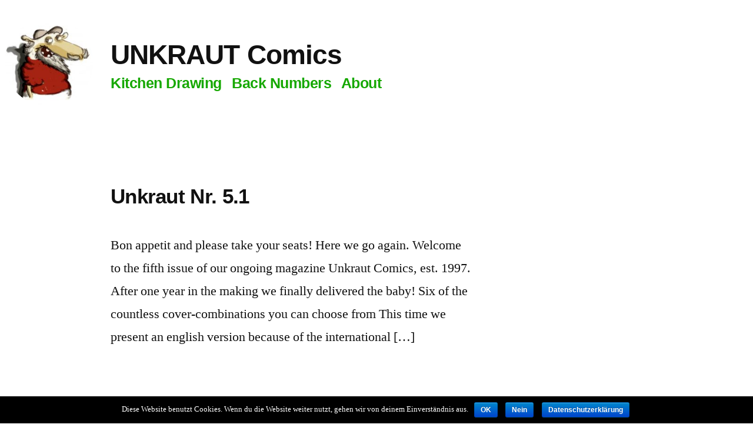

--- FILE ---
content_type: text/html; charset=UTF-8
request_url: https://www.unkraut-comics.at/back-numbers/
body_size: 8651
content:
<!doctype html>
<html lang="de-DE" prefix="og: http://ogp.me/ns#">
<head>
	<meta charset="UTF-8" />
	<meta name="viewport" content="width=device-width, initial-scale=1" />
	<link rel="profile" href="https://gmpg.org/xfn/11" />
	<title>Back Numbers Archives - UNKRAUT Comics</title>

<!-- This site is optimized with the Yoast SEO plugin v9.7 - https://yoast.com/wordpress/plugins/seo/ -->
<link rel="canonical" href="https://www.unkraut-comics.at/back-numbers/" />
<meta property="og:locale" content="de_DE" />
<meta property="og:type" content="object" />
<meta property="og:title" content="Back Numbers Archives - UNKRAUT Comics" />
<meta property="og:url" content="https://www.unkraut-comics.at/back-numbers/" />
<meta property="og:site_name" content="UNKRAUT Comics" />
<!-- / Yoast SEO plugin. -->

<link rel='dns-prefetch' href='//ajax.googleapis.com' />
<link rel='dns-prefetch' href='//s.w.org' />
<link rel="alternate" type="application/rss+xml" title="UNKRAUT Comics &raquo; Feed" href="https://www.unkraut-comics.at/feed/" />
<link rel="alternate" type="application/rss+xml" title="UNKRAUT Comics &raquo; Kommentar-Feed" href="https://www.unkraut-comics.at/comments/feed/" />
<link rel="alternate" type="application/rss+xml" title="UNKRAUT Comics &raquo; Back Numbers Kategorie-Feed" href="https://www.unkraut-comics.at/back-numbers/feed/" />
		<script type="text/javascript">
			window._wpemojiSettings = {"baseUrl":"https:\/\/s.w.org\/images\/core\/emoji\/11.2.0\/72x72\/","ext":".png","svgUrl":"https:\/\/s.w.org\/images\/core\/emoji\/11.2.0\/svg\/","svgExt":".svg","source":{"concatemoji":"https:\/\/www.unkraut-comics.at\/blog\/wp-includes\/js\/wp-emoji-release.min.js?ver=5.1.15"}};
			!function(e,a,t){var n,r,o,i=a.createElement("canvas"),p=i.getContext&&i.getContext("2d");function s(e,t){var a=String.fromCharCode;p.clearRect(0,0,i.width,i.height),p.fillText(a.apply(this,e),0,0);e=i.toDataURL();return p.clearRect(0,0,i.width,i.height),p.fillText(a.apply(this,t),0,0),e===i.toDataURL()}function c(e){var t=a.createElement("script");t.src=e,t.defer=t.type="text/javascript",a.getElementsByTagName("head")[0].appendChild(t)}for(o=Array("flag","emoji"),t.supports={everything:!0,everythingExceptFlag:!0},r=0;r<o.length;r++)t.supports[o[r]]=function(e){if(!p||!p.fillText)return!1;switch(p.textBaseline="top",p.font="600 32px Arial",e){case"flag":return s([55356,56826,55356,56819],[55356,56826,8203,55356,56819])?!1:!s([55356,57332,56128,56423,56128,56418,56128,56421,56128,56430,56128,56423,56128,56447],[55356,57332,8203,56128,56423,8203,56128,56418,8203,56128,56421,8203,56128,56430,8203,56128,56423,8203,56128,56447]);case"emoji":return!s([55358,56760,9792,65039],[55358,56760,8203,9792,65039])}return!1}(o[r]),t.supports.everything=t.supports.everything&&t.supports[o[r]],"flag"!==o[r]&&(t.supports.everythingExceptFlag=t.supports.everythingExceptFlag&&t.supports[o[r]]);t.supports.everythingExceptFlag=t.supports.everythingExceptFlag&&!t.supports.flag,t.DOMReady=!1,t.readyCallback=function(){t.DOMReady=!0},t.supports.everything||(n=function(){t.readyCallback()},a.addEventListener?(a.addEventListener("DOMContentLoaded",n,!1),e.addEventListener("load",n,!1)):(e.attachEvent("onload",n),a.attachEvent("onreadystatechange",function(){"complete"===a.readyState&&t.readyCallback()})),(n=t.source||{}).concatemoji?c(n.concatemoji):n.wpemoji&&n.twemoji&&(c(n.twemoji),c(n.wpemoji)))}(window,document,window._wpemojiSettings);
		</script>
		<style type="text/css">
img.wp-smiley,
img.emoji {
	display: inline !important;
	border: none !important;
	box-shadow: none !important;
	height: 1em !important;
	width: 1em !important;
	margin: 0 .07em !important;
	vertical-align: -0.1em !important;
	background: none !important;
	padding: 0 !important;
}
</style>
	<link rel='stylesheet' id='wp-block-library-css'  href='https://www.unkraut-comics.at/blog/wp-includes/css/dist/block-library/style.min.css?ver=5.1.15' type='text/css' media='all' />
<link rel='stylesheet' id='wp-block-library-theme-css'  href='https://www.unkraut-comics.at/blog/wp-includes/css/dist/block-library/theme.min.css?ver=5.1.15' type='text/css' media='all' />
<link rel='stylesheet' id='cookie-notice-front-css'  href='https://www.unkraut-comics.at/blog/wp-content/plugins/cookie-notice/css/front.min.css?ver=5.1.15' type='text/css' media='all' />
<link rel='stylesheet' id='jquery-ui-style-css'  href='https://ajax.googleapis.com/ajax/libs/jqueryui/1.11.4/themes/ui-darkness/jquery-ui.css?ver=1.11.4' type='text/css' media='all' />
<link rel='stylesheet' id='parent-style-css'  href='https://www.unkraut-comics.at/blog/wp-content/themes/twentynineteen/style.css?ver=5.1.15' type='text/css' media='all' />
<link rel='stylesheet' id='twentynineteen-style-css'  href='https://www.unkraut-comics.at/blog/wp-content/themes/unkrauttheme/style.css?ver=1.0' type='text/css' media='all' />
<link rel='stylesheet' id='twentynineteen-print-style-css'  href='https://www.unkraut-comics.at/blog/wp-content/themes/twentynineteen/print.css?ver=1.0' type='text/css' media='print' />
<script type='text/javascript' src='https://www.unkraut-comics.at/blog/wp-includes/js/jquery/jquery.js?ver=1.12.4'></script>
<script type='text/javascript' src='https://www.unkraut-comics.at/blog/wp-includes/js/jquery/jquery-migrate.min.js?ver=1.4.1'></script>
<script type='text/javascript'>
/* <![CDATA[ */
var cnArgs = {"ajaxurl":"https:\/\/www.unkraut-comics.at\/blog\/wp-admin\/admin-ajax.php","hideEffect":"fade","onScroll":"no","onScrollOffset":"100","cookieName":"cookie_notice_accepted","cookieValue":"true","cookieTime":"2592000","cookiePath":"\/","cookieDomain":"","redirection":"1","cache":"","refuse":"yes","revoke_cookies":"1","revoke_cookies_opt":"automatic","secure":"1"};
/* ]]> */
</script>
<script type='text/javascript' src='https://www.unkraut-comics.at/blog/wp-content/plugins/cookie-notice/js/front.min.js?ver=1.2.46'></script>
<link rel='https://api.w.org/' href='https://www.unkraut-comics.at/wp-json/' />
<link rel="EditURI" type="application/rsd+xml" title="RSD" href="https://www.unkraut-comics.at/blog/xmlrpc.php?rsd" />
<link rel="wlwmanifest" type="application/wlwmanifest+xml" href="https://www.unkraut-comics.at/blog/wp-includes/wlwmanifest.xml" /> 
<meta name="generator" content="WordPress 5.1.15" />
<!-- <meta name="NextGEN" version="3.1.7" /> -->
<link id='MediaRSS' rel='alternate' type='application/rss+xml' title='NextGEN Gallery RSS Feed' href='https://www.unkraut-comics.at/blog/wp-content/plugins/nextgen-gallery/products/photocrati_nextgen/modules/ngglegacy/xml/media-rss.php' />

	<style type="text/css" id="custom-theme-colors" >
		
		/*
		 * Set background for:
		 * - featured image :before
		 * - featured image :before
		 * - post thumbmail :before
		 * - post thumbmail :before
		 * - Submenu
		 * - Sticky Post
		 * - buttons
		 * - WP Block Button
		 * - Blocks
		 */
		.image-filters-enabled .site-header.featured-image .site-featured-image:before,
		.image-filters-enabled .site-header.featured-image .site-featured-image:after,
		.image-filters-enabled .entry .post-thumbnail:before,
		.image-filters-enabled .entry .post-thumbnail:after,
		.main-navigation .sub-menu,
		.sticky-post,
		.entry .entry-content .wp-block-button .wp-block-button__link:not(.has-background),
		.entry .button, button, input[type="button"], input[type="reset"], input[type="submit"],
		.entry .entry-content > .has-primary-background-color,
		.entry .entry-content > *[class^="wp-block-"].has-primary-background-color,
		.entry .entry-content > *[class^="wp-block-"] .has-primary-background-color,
		.entry .entry-content > *[class^="wp-block-"].is-style-solid-color,
		.entry .entry-content > *[class^="wp-block-"].is-style-solid-color.has-primary-background-color,
		.entry .entry-content .wp-block-file .wp-block-file__button {
			background-color: hsl( 112, 100%, 33% ); /* base: #0073a8; */
		}

		/*
		 * Set Color for:
		 * - all links
		 * - main navigation links
		 * - Post navigation links
		 * - Post entry meta hover
		 * - Post entry header more-link hover
		 * - main navigation svg
		 * - comment navigation
		 * - Comment edit link hover
		 * - Site Footer Link hover
		 * - Widget links
		 */
		a,
		a:visited,
		.main-navigation .main-menu > li,
		.main-navigation ul.main-menu > li > a,
		.post-navigation .post-title,
		.entry .entry-meta a:hover,
		.entry .entry-footer a:hover,
		.entry .entry-content .more-link:hover,
		.main-navigation .main-menu > li > a + svg,
		.comment .comment-metadata > a:hover,
		.comment .comment-metadata .comment-edit-link:hover,
		#colophon .site-info a:hover,
		.widget a,
		.entry .entry-content .wp-block-button.is-style-outline .wp-block-button__link:not(.has-text-color),
		.entry .entry-content > .has-primary-color,
		.entry .entry-content > *[class^="wp-block-"] .has-primary-color,
		.entry .entry-content > *[class^="wp-block-"].is-style-solid-color blockquote.has-primary-color,
		.entry .entry-content > *[class^="wp-block-"].is-style-solid-color blockquote.has-primary-color p {
			color: hsl( 112, 100%, 33% ); /* base: #0073a8; */
		}

		/*
		 * Set border color for:
		 * wp block quote
		 * :focus
		 */
		blockquote,
		.entry .entry-content blockquote,
		.entry .entry-content .wp-block-quote:not(.is-large),
		.entry .entry-content .wp-block-quote:not(.is-style-large),
		input[type="text"]:focus,
		input[type="email"]:focus,
		input[type="url"]:focus,
		input[type="password"]:focus,
		input[type="search"]:focus,
		input[type="number"]:focus,
		input[type="tel"]:focus,
		input[type="range"]:focus,
		input[type="date"]:focus,
		input[type="month"]:focus,
		input[type="week"]:focus,
		input[type="time"]:focus,
		input[type="datetime"]:focus,
		input[type="datetime-local"]:focus,
		input[type="color"]:focus,
		textarea:focus {
			border-color: hsl( 112, 100%, 33% ); /* base: #0073a8; */
		}

		.gallery-item > div > a:focus {
			box-shadow: 0 0 0 2px hsl( 112, 100%, 33% ); /* base: #0073a8; */
		}

		/* Hover colors */
		a:hover, a:active,
		.main-navigation .main-menu > li > a:hover,
		.main-navigation .main-menu > li > a:hover + svg,
		.post-navigation .nav-links a:hover,
		.post-navigation .nav-links a:hover .post-title,
		.author-bio .author-description .author-link:hover,
		.entry .entry-content > .has-secondary-color,
		.entry .entry-content > *[class^="wp-block-"] .has-secondary-color,
		.entry .entry-content > *[class^="wp-block-"].is-style-solid-color blockquote.has-secondary-color,
		.entry .entry-content > *[class^="wp-block-"].is-style-solid-color blockquote.has-secondary-color p,
		.comment .comment-author .fn a:hover,
		.comment-reply-link:hover,
		.comment-navigation .nav-previous a:hover,
		.comment-navigation .nav-next a:hover,
		#cancel-comment-reply-link:hover,
		.widget a:hover {
			color: hsl( 112, 100%, 23% ); /* base: #005177; */
		}

		.main-navigation .sub-menu > li > a:hover,
		.main-navigation .sub-menu > li > a:focus,
		.main-navigation .sub-menu > li > a:hover:after,
		.main-navigation .sub-menu > li > a:focus:after,
		.main-navigation .sub-menu > li > .menu-item-link-return:hover,
		.main-navigation .sub-menu > li > .menu-item-link-return:focus,
		.main-navigation .sub-menu > li > a:not(.submenu-expand):hover,
		.main-navigation .sub-menu > li > a:not(.submenu-expand):focus,
		.entry .entry-content > .has-secondary-background-color,
		.entry .entry-content > *[class^="wp-block-"].has-secondary-background-color,
		.entry .entry-content > *[class^="wp-block-"] .has-secondary-background-color,
		.entry .entry-content > *[class^="wp-block-"].is-style-solid-color.has-secondary-background-color {
			background-color: hsl( 112, 100%, 23% ); /* base: #005177; */
		}

		/* Text selection colors */
		::selection {
			background-color: hsl( 112, 50%, 90% ); /* base: #005177; */
		}
		::-moz-selection {
			background-color: hsl( 112, 50%, 90% ); /* base: #005177; */
		}	</style>
	</head>

<body class="archive category category-back-numbers category-5 wp-custom-logo wp-embed-responsive cookies-not-set hfeed">
<div id="page" class="site">
	<a class="skip-link screen-reader-text" href="#content">Zum Inhalt springen</a>

		<header id="masthead" class="site-header">

			<div class="site-branding-container">
				<div class="site-branding">

			<div class="site-logo"><a href="https://www.unkraut-comics.at/" class="custom-logo-link" rel="home" itemprop="url"><img width="190" height="190" src="https://www.unkraut-comics.at/blog/wp-content/uploads/2019/02/cropped-Unkraut-Comics-Logo-erwin-1.jpg" class="custom-logo" alt="UNKRAUT Comics" itemprop="logo" srcset="https://www.unkraut-comics.at/blog/wp-content/uploads/2019/02/cropped-Unkraut-Comics-Logo-erwin-1.jpg 190w, https://www.unkraut-comics.at/blog/wp-content/uploads/2019/02/cropped-Unkraut-Comics-Logo-erwin-1-150x150.jpg 150w" sizes="(max-width: 34.9rem) calc(100vw - 2rem), (max-width: 53rem) calc(8 * (100vw / 12)), (min-width: 53rem) calc(6 * (100vw / 12)), 100vw" /></a></div>
								<p class="site-title"><a href="https://www.unkraut-comics.at/" rel="home">UNKRAUT Comics</a></p>
			
				<p class="site-description">
				Comic Magazin Linz			</p>
				<nav id="site-navigation" class="main-navigation" aria-label="Oberes Menü">
			<div class="menu-navigation-unkraut-eins-container"><ul id="menu-navigation-unkraut-eins" class="main-menu"><li id="menu-item-709" class="menu-item menu-item-type-taxonomy menu-item-object-category menu-item-709"><a href="https://www.unkraut-comics.at/kitchen-drawing/">Kitchen Drawing</a></li>
<li id="menu-item-710" class="menu-item menu-item-type-taxonomy menu-item-object-category current-menu-item menu-item-710"><a href="https://www.unkraut-comics.at/back-numbers/" aria-current="page">Back Numbers</a></li>
<li id="menu-item-912" class="menu-item menu-item-type-post_type menu-item-object-page menu-item-home menu-item-912"><a href="https://www.unkraut-comics.at/">About</a></li>
</ul></div><div class="main-menu-more"><ul class="main-menu"><li class="menu-item menu-item-has-children"><button class="submenu-expand main-menu-more-toggle is-empty" tabindex="-1" aria-label="More" aria-haspopup="true" aria-expanded="false"><span class="screen-reader-text">Mehr</span><svg class="svg-icon" width="24" height="24" aria-hidden="true" role="img" focusable="false" width="24" height="24" xmlns="http://www.w3.org/2000/svg"><g fill="none" fill-rule="evenodd"><path d="M0 0h24v24H0z"/><path fill="currentColor" fill-rule="nonzero" d="M12 2c5.52 0 10 4.48 10 10s-4.48 10-10 10S2 17.52 2 12 6.48 2 12 2zM6 14a2 2 0 1 0 0-4 2 2 0 0 0 0 4zm6 0a2 2 0 1 0 0-4 2 2 0 0 0 0 4zm6 0a2 2 0 1 0 0-4 2 2 0 0 0 0 4z"/></g></svg></button><ul class="sub-menu hidden-links"><li id="menu-item--1" class="mobile-parent-nav-menu-item menu-item--1"><button class="menu-item-link-return"><svg class="svg-icon" width="24" height="24" aria-hidden="true" role="img" focusable="false" viewBox="0 0 24 24" version="1.1" xmlns="http://www.w3.org/2000/svg" xmlns:xlink="http://www.w3.org/1999/xlink"><path d="M15.41 7.41L14 6l-6 6 6 6 1.41-1.41L10.83 12z"></path><path d="M0 0h24v24H0z" fill="none"></path></svg>Zurück</button></li></ul></li></ul></div>		</nav><!-- #site-navigation -->
		</div><!-- .site-branding -->
			</div><!-- .layout-wrap -->

					</header><!-- #masthead -->

	<div id="content" class="site-content">

	<section id="primary" class="content-area">
		<main id="main" class="site-main">

		
			<header class="page-header">
				<h1 class="page-title">Kategorie-Archive:<span class="page-description">Back Numbers</span></h1>			</header><!-- .page-header -->

			
<article id="post-483" class="post-483 post type-post status-publish format-standard hentry category-back-numbers entry">
	<header class="entry-header">
		<h2 class="entry-title"><a href="https://www.unkraut-comics.at/unkraut-nr-5-1/" rel="bookmark">Unkraut Nr. 5.1</a></h2>	</header><!-- .entry-header -->

	
	<div class="entry-content">
		<p>Bon appetit and please take your seats! Here we go again. Welcome to the fifth issue of our ongoing magazine Unkraut Comics, est. 1997. After one year in the making we finally delivered the baby! Six of the countless cover-combinations you can choose from This time we present an english version because of the international [&hellip;]</p>
	</div><!-- .entry-content -->

	<footer class="entry-footer">
		<span class="byline"><svg class="svg-icon" width="16" height="16" aria-hidden="true" role="img" focusable="false" viewBox="0 0 24 24" version="1.1" xmlns="http://www.w3.org/2000/svg" xmlns:xlink="http://www.w3.org/1999/xlink"><path d="M12 12c2.21 0 4-1.79 4-4s-1.79-4-4-4-4 1.79-4 4 1.79 4 4 4zm0 2c-2.67 0-8 1.34-8 4v2h16v-2c0-2.66-5.33-4-8-4z"></path><path d="M0 0h24v24H0z" fill="none"></path></svg><span class="screen-reader-text">Veröffentlicht von</span><span class="author vcard"><a class="url fn n" href="https://www.unkraut-comics.at/author/admin/">Unkraut Sombrero</a></span></span><span class="posted-on"><svg class="svg-icon" width="16" height="16" aria-hidden="true" role="img" focusable="false" xmlns="http://www.w3.org/2000/svg" viewBox="0 0 24 24"><defs><path id="a" d="M0 0h24v24H0V0z"></path></defs><clipPath id="b"><use xlink:href="#a" overflow="visible"></use></clipPath><path clip-path="url(#b)" d="M12 2C6.5 2 2 6.5 2 12s4.5 10 10 10 10-4.5 10-10S17.5 2 12 2zm4.2 14.2L11 13V7h1.5v5.2l4.5 2.7-.8 1.3z"></path></svg><a href="https://www.unkraut-comics.at/unkraut-nr-5-1/" rel="bookmark"><time class="entry-date published" datetime="2010-08-25T18:16:42+01:00">25. August 2010</time><time class="updated" datetime="2019-02-11T16:35:32+01:00">11. Februar 2019</time></a></span><span class="cat-links"><svg class="svg-icon" width="16" height="16" aria-hidden="true" role="img" focusable="false" xmlns="http://www.w3.org/2000/svg" viewBox="0 0 24 24"><path d="M10 4H4c-1.1 0-1.99.9-1.99 2L2 18c0 1.1.9 2 2 2h16c1.1 0 2-.9 2-2V8c0-1.1-.9-2-2-2h-8l-2-2z"></path><path d="M0 0h24v24H0z" fill="none"></path></svg><span class="screen-reader-text">Veröffentlicht in</span><a href="https://www.unkraut-comics.at/back-numbers/" rel="category tag">Back Numbers</a></span>	</footer><!-- .entry-footer -->
</article><!-- #post-${ID} -->

<article id="post-203" class="post-203 post type-post status-publish format-standard hentry category-back-numbers category-comic-battle entry">
	<header class="entry-header">
		<h2 class="entry-title"><a href="https://www.unkraut-comics.at/comic-battle-heft-1/" rel="bookmark">Comic Battle Heft #1</a></h2>	</header><!-- .entry-header -->

	
	<div class="entry-content">
		<p>Unkraut-Comicmagazin und Kapu präsentieren das Comicheft &#8222;Comic Battle – Geständnisse in SchwarzWeiß&#8220;, die gesamten Ergebnisse des ersten Comic-Battles vom 18.4.2008. Das Heft kann um € 2.50 in der Kaputique (Kapuzinerstraße 36, 4020) oder über Unkraut erworben werden. Heft gratis Download Aus dem Vorwort: Comic Battle #1 – Wer radiert verliert! Ein paar Monate sind vergangen, [&hellip;]</p>
	</div><!-- .entry-content -->

	<footer class="entry-footer">
		<span class="byline"><svg class="svg-icon" width="16" height="16" aria-hidden="true" role="img" focusable="false" viewBox="0 0 24 24" version="1.1" xmlns="http://www.w3.org/2000/svg" xmlns:xlink="http://www.w3.org/1999/xlink"><path d="M12 12c2.21 0 4-1.79 4-4s-1.79-4-4-4-4 1.79-4 4 1.79 4 4 4zm0 2c-2.67 0-8 1.34-8 4v2h16v-2c0-2.66-5.33-4-8-4z"></path><path d="M0 0h24v24H0z" fill="none"></path></svg><span class="screen-reader-text">Veröffentlicht von</span><span class="author vcard"><a class="url fn n" href="https://www.unkraut-comics.at/author/admin/">Unkraut Sombrero</a></span></span><span class="posted-on"><svg class="svg-icon" width="16" height="16" aria-hidden="true" role="img" focusable="false" xmlns="http://www.w3.org/2000/svg" viewBox="0 0 24 24"><defs><path id="a" d="M0 0h24v24H0V0z"></path></defs><clipPath id="b"><use xlink:href="#a" overflow="visible"></use></clipPath><path clip-path="url(#b)" d="M12 2C6.5 2 2 6.5 2 12s4.5 10 10 10 10-4.5 10-10S17.5 2 12 2zm4.2 14.2L11 13V7h1.5v5.2l4.5 2.7-.8 1.3z"></path></svg><a href="https://www.unkraut-comics.at/comic-battle-heft-1/" rel="bookmark"><time class="entry-date published" datetime="2008-12-07T20:29:37+01:00">7. Dezember 2008</time><time class="updated" datetime="2009-04-30T20:41:47+01:00">30. April 2009</time></a></span><span class="cat-links"><svg class="svg-icon" width="16" height="16" aria-hidden="true" role="img" focusable="false" xmlns="http://www.w3.org/2000/svg" viewBox="0 0 24 24"><path d="M10 4H4c-1.1 0-1.99.9-1.99 2L2 18c0 1.1.9 2 2 2h16c1.1 0 2-.9 2-2V8c0-1.1-.9-2-2-2h-8l-2-2z"></path><path d="M0 0h24v24H0z" fill="none"></path></svg><span class="screen-reader-text">Veröffentlicht in</span><a href="https://www.unkraut-comics.at/back-numbers/" rel="category tag">Back Numbers</a>, <a href="https://www.unkraut-comics.at/comic-battle/" rel="category tag">COMIC BATTLE</a></span><span class="comments-link"><svg class="svg-icon" width="16" height="16" aria-hidden="true" role="img" focusable="false" viewBox="0 0 24 24" version="1.1" xmlns="http://www.w3.org/2000/svg" xmlns:xlink="http://www.w3.org/1999/xlink"><path d="M21.99 4c0-1.1-.89-2-1.99-2H4c-1.1 0-2 .9-2 2v12c0 1.1.9 2 2 2h14l4 4-.01-18z"></path><path d="M0 0h24v24H0z" fill="none"></path></svg><a href="https://www.unkraut-comics.at/comic-battle-heft-1/#respond">Schreibe einen Kommentar <span class="screen-reader-text">zu Comic Battle Heft #1</span></a></span>	</footer><!-- .entry-footer -->
</article><!-- #post-${ID} -->

<article id="post-55" class="post-55 post type-post status-publish format-standard hentry category-back-numbers entry">
	<header class="entry-header">
		<h2 class="entry-title"><a href="https://www.unkraut-comics.at/unkraut-nr4/" rel="bookmark">Unkraut Nr.4</a></h2>	</header><!-- .entry-header -->

	
	<div class="entry-content">
		<p>Erschienen im Juli 2008Cover in Farbe, 53 Seiten (Euro 5)/// Inhalt ///03 Maki: invasion /// 07 Hexamorph: Anti Aging /// 08 Christoph Pirker: Sinjoro Nulok /// 13 Nicolas Naveau: Osterhase /// 14 Alexander Wilhelm: Woo&amp;Man /// 17 Janina Wegscheider* /// 18 Sombrero: Schafe bei Nacht /// 24 Florian Kölbleitner: Unrecht gut gedeihet nicht /// 27 [&hellip;]</p>
	</div><!-- .entry-content -->

	<footer class="entry-footer">
		<span class="byline"><svg class="svg-icon" width="16" height="16" aria-hidden="true" role="img" focusable="false" viewBox="0 0 24 24" version="1.1" xmlns="http://www.w3.org/2000/svg" xmlns:xlink="http://www.w3.org/1999/xlink"><path d="M12 12c2.21 0 4-1.79 4-4s-1.79-4-4-4-4 1.79-4 4 1.79 4 4 4zm0 2c-2.67 0-8 1.34-8 4v2h16v-2c0-2.66-5.33-4-8-4z"></path><path d="M0 0h24v24H0z" fill="none"></path></svg><span class="screen-reader-text">Veröffentlicht von</span><span class="author vcard"><a class="url fn n" href="https://www.unkraut-comics.at/author/admin/">Unkraut Sombrero</a></span></span><span class="posted-on"><svg class="svg-icon" width="16" height="16" aria-hidden="true" role="img" focusable="false" xmlns="http://www.w3.org/2000/svg" viewBox="0 0 24 24"><defs><path id="a" d="M0 0h24v24H0V0z"></path></defs><clipPath id="b"><use xlink:href="#a" overflow="visible"></use></clipPath><path clip-path="url(#b)" d="M12 2C6.5 2 2 6.5 2 12s4.5 10 10 10 10-4.5 10-10S17.5 2 12 2zm4.2 14.2L11 13V7h1.5v5.2l4.5 2.7-.8 1.3z"></path></svg><a href="https://www.unkraut-comics.at/unkraut-nr4/" rel="bookmark"><time class="entry-date published" datetime="2008-08-18T19:47:50+01:00">18. August 2008</time><time class="updated" datetime="2009-12-10T13:24:59+01:00">10. Dezember 2009</time></a></span><span class="cat-links"><svg class="svg-icon" width="16" height="16" aria-hidden="true" role="img" focusable="false" xmlns="http://www.w3.org/2000/svg" viewBox="0 0 24 24"><path d="M10 4H4c-1.1 0-1.99.9-1.99 2L2 18c0 1.1.9 2 2 2h16c1.1 0 2-.9 2-2V8c0-1.1-.9-2-2-2h-8l-2-2z"></path><path d="M0 0h24v24H0z" fill="none"></path></svg><span class="screen-reader-text">Veröffentlicht in</span><a href="https://www.unkraut-comics.at/back-numbers/" rel="category tag">Back Numbers</a></span><span class="comments-link"><svg class="svg-icon" width="16" height="16" aria-hidden="true" role="img" focusable="false" viewBox="0 0 24 24" version="1.1" xmlns="http://www.w3.org/2000/svg" xmlns:xlink="http://www.w3.org/1999/xlink"><path d="M21.99 4c0-1.1-.89-2-1.99-2H4c-1.1 0-2 .9-2 2v12c0 1.1.9 2 2 2h14l4 4-.01-18z"></path><path d="M0 0h24v24H0z" fill="none"></path></svg><a href="https://www.unkraut-comics.at/unkraut-nr4/#comments">4 Kommentare<span class="screen-reader-text"> zu Unkraut Nr.4</span></a></span>	</footer><!-- .entry-footer -->
</article><!-- #post-${ID} -->

<article id="post-20" class="post-20 post type-post status-publish format-standard hentry category-back-numbers entry">
	<header class="entry-header">
		<h2 class="entry-title"><a href="https://www.unkraut-comics.at/unkraut-nr3/" rel="bookmark">Unkraut Nr.3</a></h2>	</header><!-- .entry-header -->

	
	<div class="entry-content">
		<p>Erschienen im Juni 2007 Cover in Farbe, 36 Seiten (Euro 4,5) Inhalt 3. Maki: Axt Party /// 4-5. Mahler: Running Bushi /// 6. Janina Wegscheider: Jänner /// 7. dasteff: Der Schläfer erwacht /// 8. Janina Wegscheider: Reformen und Kritik /// 9-10. Pevny (Illustration) &amp; Kremser (Text): Der Spiegel /// 11. Grillo: Señor Gonzales /// 12-15. [&hellip;]</p>
	</div><!-- .entry-content -->

	<footer class="entry-footer">
		<span class="byline"><svg class="svg-icon" width="16" height="16" aria-hidden="true" role="img" focusable="false" viewBox="0 0 24 24" version="1.1" xmlns="http://www.w3.org/2000/svg" xmlns:xlink="http://www.w3.org/1999/xlink"><path d="M12 12c2.21 0 4-1.79 4-4s-1.79-4-4-4-4 1.79-4 4 1.79 4 4 4zm0 2c-2.67 0-8 1.34-8 4v2h16v-2c0-2.66-5.33-4-8-4z"></path><path d="M0 0h24v24H0z" fill="none"></path></svg><span class="screen-reader-text">Veröffentlicht von</span><span class="author vcard"><a class="url fn n" href="https://www.unkraut-comics.at/author/admin/">Unkraut Sombrero</a></span></span><span class="posted-on"><svg class="svg-icon" width="16" height="16" aria-hidden="true" role="img" focusable="false" xmlns="http://www.w3.org/2000/svg" viewBox="0 0 24 24"><defs><path id="a" d="M0 0h24v24H0V0z"></path></defs><clipPath id="b"><use xlink:href="#a" overflow="visible"></use></clipPath><path clip-path="url(#b)" d="M12 2C6.5 2 2 6.5 2 12s4.5 10 10 10 10-4.5 10-10S17.5 2 12 2zm4.2 14.2L11 13V7h1.5v5.2l4.5 2.7-.8 1.3z"></path></svg><a href="https://www.unkraut-comics.at/unkraut-nr3/" rel="bookmark"><time class="entry-date published" datetime="2008-02-12T17:39:46+01:00">12. Februar 2008</time><time class="updated" datetime="2008-08-22T15:06:44+01:00">22. August 2008</time></a></span><span class="cat-links"><svg class="svg-icon" width="16" height="16" aria-hidden="true" role="img" focusable="false" xmlns="http://www.w3.org/2000/svg" viewBox="0 0 24 24"><path d="M10 4H4c-1.1 0-1.99.9-1.99 2L2 18c0 1.1.9 2 2 2h16c1.1 0 2-.9 2-2V8c0-1.1-.9-2-2-2h-8l-2-2z"></path><path d="M0 0h24v24H0z" fill="none"></path></svg><span class="screen-reader-text">Veröffentlicht in</span><a href="https://www.unkraut-comics.at/back-numbers/" rel="category tag">Back Numbers</a></span><span class="comments-link"><svg class="svg-icon" width="16" height="16" aria-hidden="true" role="img" focusable="false" viewBox="0 0 24 24" version="1.1" xmlns="http://www.w3.org/2000/svg" xmlns:xlink="http://www.w3.org/1999/xlink"><path d="M21.99 4c0-1.1-.89-2-1.99-2H4c-1.1 0-2 .9-2 2v12c0 1.1.9 2 2 2h14l4 4-.01-18z"></path><path d="M0 0h24v24H0z" fill="none"></path></svg><a href="https://www.unkraut-comics.at/unkraut-nr3/#respond">Schreibe einen Kommentar <span class="screen-reader-text">zu Unkraut Nr.3</span></a></span>	</footer><!-- .entry-footer -->
</article><!-- #post-${ID} -->

<article id="post-16" class="post-16 post type-post status-publish format-standard hentry category-back-numbers entry">
	<header class="entry-header">
		<h2 class="entry-title"><a href="https://www.unkraut-comics.at/unkraut-nr2/" rel="bookmark">Unkraut Nr.2</a></h2>	</header><!-- .entry-header -->

	
	<div class="entry-content">
		<p>Erschienen 1998 Cover in Farbe, 32 Seiten stark, innen grandioses Schwarz/Weiß Nur mehr sehr, sehr wenige Stück vorhanden!  (bei Interesse bitte direkt an Unkraut-Kontakt wenden, und ein seltenes Kleinod zur Aufzucht am Schlafzimmerkästchen adoptieren) Inhalt: Cover//Sombrero Müller//Benno Bleistift Paranormal Activity//Zoad Cartoons//Sombrero Cold Rush Overload//Stolstoff Wunder-Bar//Joka Backcover//Shiwa Bei Interesse einfach unten einen Kommentar schreiben!</p>
	</div><!-- .entry-content -->

	<footer class="entry-footer">
		<span class="byline"><svg class="svg-icon" width="16" height="16" aria-hidden="true" role="img" focusable="false" viewBox="0 0 24 24" version="1.1" xmlns="http://www.w3.org/2000/svg" xmlns:xlink="http://www.w3.org/1999/xlink"><path d="M12 12c2.21 0 4-1.79 4-4s-1.79-4-4-4-4 1.79-4 4 1.79 4 4 4zm0 2c-2.67 0-8 1.34-8 4v2h16v-2c0-2.66-5.33-4-8-4z"></path><path d="M0 0h24v24H0z" fill="none"></path></svg><span class="screen-reader-text">Veröffentlicht von</span><span class="author vcard"><a class="url fn n" href="https://www.unkraut-comics.at/author/admin/">Unkraut Sombrero</a></span></span><span class="posted-on"><svg class="svg-icon" width="16" height="16" aria-hidden="true" role="img" focusable="false" xmlns="http://www.w3.org/2000/svg" viewBox="0 0 24 24"><defs><path id="a" d="M0 0h24v24H0V0z"></path></defs><clipPath id="b"><use xlink:href="#a" overflow="visible"></use></clipPath><path clip-path="url(#b)" d="M12 2C6.5 2 2 6.5 2 12s4.5 10 10 10 10-4.5 10-10S17.5 2 12 2zm4.2 14.2L11 13V7h1.5v5.2l4.5 2.7-.8 1.3z"></path></svg><a href="https://www.unkraut-comics.at/unkraut-nr2/" rel="bookmark"><time class="entry-date published" datetime="2008-02-12T17:26:57+01:00">12. Februar 2008</time><time class="updated" datetime="2008-08-22T15:11:21+01:00">22. August 2008</time></a></span><span class="cat-links"><svg class="svg-icon" width="16" height="16" aria-hidden="true" role="img" focusable="false" xmlns="http://www.w3.org/2000/svg" viewBox="0 0 24 24"><path d="M10 4H4c-1.1 0-1.99.9-1.99 2L2 18c0 1.1.9 2 2 2h16c1.1 0 2-.9 2-2V8c0-1.1-.9-2-2-2h-8l-2-2z"></path><path d="M0 0h24v24H0z" fill="none"></path></svg><span class="screen-reader-text">Veröffentlicht in</span><a href="https://www.unkraut-comics.at/back-numbers/" rel="category tag">Back Numbers</a></span><span class="comments-link"><svg class="svg-icon" width="16" height="16" aria-hidden="true" role="img" focusable="false" viewBox="0 0 24 24" version="1.1" xmlns="http://www.w3.org/2000/svg" xmlns:xlink="http://www.w3.org/1999/xlink"><path d="M21.99 4c0-1.1-.89-2-1.99-2H4c-1.1 0-2 .9-2 2v12c0 1.1.9 2 2 2h14l4 4-.01-18z"></path><path d="M0 0h24v24H0z" fill="none"></path></svg><a href="https://www.unkraut-comics.at/unkraut-nr2/#respond">Schreibe einen Kommentar <span class="screen-reader-text">zu Unkraut Nr.2</span></a></span>	</footer><!-- .entry-footer -->
</article><!-- #post-${ID} -->

<article id="post-14" class="post-14 post type-post status-publish format-standard hentry category-back-numbers entry">
	<header class="entry-header">
		<h2 class="entry-title"><a href="https://www.unkraut-comics.at/unkraut-nr1/" rel="bookmark">Unkraut Nr.1</a></h2>	</header><!-- .entry-header -->

	
	<div class="entry-content">
		<p>UNKRAUT # 1, Dezember 1997. ab nächstem heft auch unter der homepage im netz erreichbar. (Anm.: Haha, das sollte dann 10 Jahre dauern&#8230;) tip: unkraut ist auch ein malbuch für erwachsene! cover:stolstoff (figur), wc-ente &amp; sombrero (ges.layout). backcover: jiwea (von wifi-unterführung.12.97.linz). zeichnest du auch? wir sind einer veröffentlichung nicht abgeneigt. kontakt heilt die wunden! im [&hellip;]</p>
	</div><!-- .entry-content -->

	<footer class="entry-footer">
		<span class="byline"><svg class="svg-icon" width="16" height="16" aria-hidden="true" role="img" focusable="false" viewBox="0 0 24 24" version="1.1" xmlns="http://www.w3.org/2000/svg" xmlns:xlink="http://www.w3.org/1999/xlink"><path d="M12 12c2.21 0 4-1.79 4-4s-1.79-4-4-4-4 1.79-4 4 1.79 4 4 4zm0 2c-2.67 0-8 1.34-8 4v2h16v-2c0-2.66-5.33-4-8-4z"></path><path d="M0 0h24v24H0z" fill="none"></path></svg><span class="screen-reader-text">Veröffentlicht von</span><span class="author vcard"><a class="url fn n" href="https://www.unkraut-comics.at/author/admin/">Unkraut Sombrero</a></span></span><span class="posted-on"><svg class="svg-icon" width="16" height="16" aria-hidden="true" role="img" focusable="false" xmlns="http://www.w3.org/2000/svg" viewBox="0 0 24 24"><defs><path id="a" d="M0 0h24v24H0V0z"></path></defs><clipPath id="b"><use xlink:href="#a" overflow="visible"></use></clipPath><path clip-path="url(#b)" d="M12 2C6.5 2 2 6.5 2 12s4.5 10 10 10 10-4.5 10-10S17.5 2 12 2zm4.2 14.2L11 13V7h1.5v5.2l4.5 2.7-.8 1.3z"></path></svg><a href="https://www.unkraut-comics.at/unkraut-nr1/" rel="bookmark"><time class="entry-date published" datetime="2008-02-12T17:16:38+01:00">12. Februar 2008</time><time class="updated" datetime="2008-08-22T15:18:05+01:00">22. August 2008</time></a></span><span class="cat-links"><svg class="svg-icon" width="16" height="16" aria-hidden="true" role="img" focusable="false" xmlns="http://www.w3.org/2000/svg" viewBox="0 0 24 24"><path d="M10 4H4c-1.1 0-1.99.9-1.99 2L2 18c0 1.1.9 2 2 2h16c1.1 0 2-.9 2-2V8c0-1.1-.9-2-2-2h-8l-2-2z"></path><path d="M0 0h24v24H0z" fill="none"></path></svg><span class="screen-reader-text">Veröffentlicht in</span><a href="https://www.unkraut-comics.at/back-numbers/" rel="category tag">Back Numbers</a></span>	</footer><!-- .entry-footer -->
</article><!-- #post-${ID} -->
		</main><!-- #main -->
	</section><!-- #primary -->


	</div><!-- #content -->

	<footer id="colophon" class="site-footer">
		
	<aside class="widget-area" role="complementary" aria-label="Footer">
							<div class="widget-column footer-widget-1">
					<section id="nav_menu-3" class="widget widget_nav_menu"><div class="menu-navigation-unkraut-eins-container"><ul id="menu-navigation-unkraut-eins-1" class="menu"><li class="menu-item menu-item-type-taxonomy menu-item-object-category menu-item-709"><a href="https://www.unkraut-comics.at/kitchen-drawing/">Kitchen Drawing</a></li>
<li class="menu-item menu-item-type-taxonomy menu-item-object-category current-menu-item menu-item-710"><a href="https://www.unkraut-comics.at/back-numbers/" aria-current="page">Back Numbers</a></li>
<li class="menu-item menu-item-type-post_type menu-item-object-page menu-item-home menu-item-912"><a href="https://www.unkraut-comics.at/">About</a></li>
</ul></div></section><section id="nav_menu-4" class="widget widget_nav_menu"><div class="menu-navigation-unkraut-zwei-container"><ul id="menu-navigation-unkraut-zwei" class="menu"><li id="menu-item-933" class="menu-item menu-item-type-post_type menu-item-object-page menu-item-933"><a href="https://www.unkraut-comics.at/der-schnelle-tod-eines-zeichners/">Der schnelle Tod eines Zeichners</a></li>
<li id="menu-item-715" class="menu-item menu-item-type-taxonomy menu-item-object-category menu-item-715"><a href="https://www.unkraut-comics.at/comic-battle/">COMIC BATTLE</a></li>
<li id="menu-item-714" class="menu-item menu-item-type-taxonomy menu-item-object-category menu-item-714"><a href="https://www.unkraut-comics.at/zeichnerinnen/">ZeichnerInnen</a></li>
</ul></div></section><section id="nav_menu-5" class="widget widget_nav_menu"><div class="menu-navigation-unkraut-drei-container"><ul id="menu-navigation-unkraut-drei" class="menu"><li id="menu-item-726" class="menu-item menu-item-type-post_type menu-item-object-page menu-item-726"><a href="https://www.unkraut-comics.at/wo-gibts-unkraut-zum-kaufen/">Wo gibt&#8217;s Unkraut?</a></li>
<li id="menu-item-727" class="menu-item menu-item-type-post_type menu-item-object-page menu-item-727"><a href="https://www.unkraut-comics.at/newsletter-abonieren/">Newsletter bestellen</a></li>
<li id="menu-item-725" class="menu-item menu-item-type-post_type menu-item-object-page menu-item-725"><a href="https://www.unkraut-comics.at/kontakt/">KONTAKT</a></li>
</ul></div></section><section id="archives-3" class="widget widget_archive"><h2 class="widget-title">Archive</h2>		<label class="screen-reader-text" for="archives-dropdown-3">Archive</label>
		<select id="archives-dropdown-3" name="archive-dropdown" onchange='document.location.href=this.options[this.selectedIndex].value;'>
			
			<option value="">Monat auswählen</option>
				<option value='https://www.unkraut-comics.at/2019/02/'> Februar 2019 </option>
	<option value='https://www.unkraut-comics.at/2015/03/'> März 2015 </option>
	<option value='https://www.unkraut-comics.at/2015/02/'> Februar 2015 </option>
	<option value='https://www.unkraut-comics.at/2013/10/'> Oktober 2013 </option>
	<option value='https://www.unkraut-comics.at/2013/03/'> März 2013 </option>
	<option value='https://www.unkraut-comics.at/2012/11/'> November 2012 </option>
	<option value='https://www.unkraut-comics.at/2012/10/'> Oktober 2012 </option>
	<option value='https://www.unkraut-comics.at/2012/09/'> September 2012 </option>
	<option value='https://www.unkraut-comics.at/2012/06/'> Juni 2012 </option>
	<option value='https://www.unkraut-comics.at/2012/04/'> April 2012 </option>
	<option value='https://www.unkraut-comics.at/2012/03/'> März 2012 </option>
	<option value='https://www.unkraut-comics.at/2012/02/'> Februar 2012 </option>
	<option value='https://www.unkraut-comics.at/2011/02/'> Februar 2011 </option>
	<option value='https://www.unkraut-comics.at/2011/01/'> Januar 2011 </option>
	<option value='https://www.unkraut-comics.at/2010/11/'> November 2010 </option>
	<option value='https://www.unkraut-comics.at/2010/10/'> Oktober 2010 </option>
	<option value='https://www.unkraut-comics.at/2010/09/'> September 2010 </option>
	<option value='https://www.unkraut-comics.at/2010/08/'> August 2010 </option>
	<option value='https://www.unkraut-comics.at/2010/06/'> Juni 2010 </option>
	<option value='https://www.unkraut-comics.at/2010/05/'> Mai 2010 </option>
	<option value='https://www.unkraut-comics.at/2010/04/'> April 2010 </option>
	<option value='https://www.unkraut-comics.at/2010/02/'> Februar 2010 </option>
	<option value='https://www.unkraut-comics.at/2010/01/'> Januar 2010 </option>
	<option value='https://www.unkraut-comics.at/2009/09/'> September 2009 </option>
	<option value='https://www.unkraut-comics.at/2009/07/'> Juli 2009 </option>
	<option value='https://www.unkraut-comics.at/2009/04/'> April 2009 </option>
	<option value='https://www.unkraut-comics.at/2009/03/'> März 2009 </option>
	<option value='https://www.unkraut-comics.at/2009/01/'> Januar 2009 </option>
	<option value='https://www.unkraut-comics.at/2008/12/'> Dezember 2008 </option>
	<option value='https://www.unkraut-comics.at/2008/10/'> Oktober 2008 </option>
	<option value='https://www.unkraut-comics.at/2008/09/'> September 2008 </option>
	<option value='https://www.unkraut-comics.at/2008/08/'> August 2008 </option>
	<option value='https://www.unkraut-comics.at/2008/07/'> Juli 2008 </option>
	<option value='https://www.unkraut-comics.at/2008/06/'> Juni 2008 </option>
	<option value='https://www.unkraut-comics.at/2008/04/'> April 2008 </option>
	<option value='https://www.unkraut-comics.at/2008/03/'> März 2008 </option>
	<option value='https://www.unkraut-comics.at/2008/02/'> Februar 2008 </option>
	<option value='https://www.unkraut-comics.at/2008/01/'> Januar 2008 </option>

		</select>
		</section>					</div>
					</aside><!-- .widget-area -->

		<div class="site-info">
										<a class="site-name" href="https://www.unkraut-comics.at/" rel="home">UNKRAUT Comics</a>,
						<a href="https://de.wordpress.org/" class="imprint">
				Stolz präsentiert von WordPress.			</a>
								</div><!-- .site-info -->
	</footer><!-- #colophon -->

</div><!-- #page -->

<!-- ngg_resource_manager_marker --><script type='text/javascript' src='https://www.unkraut-comics.at/blog/wp-includes/js/jquery/ui/core.min.js?ver=1.11.4'></script>
<script type='text/javascript' src='https://www.unkraut-comics.at/blog/wp-includes/js/jquery/ui/widget.min.js?ver=1.11.4'></script>
<script type='text/javascript' src='https://www.unkraut-comics.at/blog/wp-includes/js/jquery/ui/mouse.min.js?ver=1.11.4'></script>
<script type='text/javascript' src='https://www.unkraut-comics.at/blog/wp-includes/js/jquery/ui/resizable.min.js?ver=1.11.4'></script>
<script type='text/javascript' src='https://www.unkraut-comics.at/blog/wp-includes/js/jquery/ui/draggable.min.js?ver=1.11.4'></script>
<script type='text/javascript' src='https://www.unkraut-comics.at/blog/wp-includes/js/jquery/ui/button.min.js?ver=1.11.4'></script>
<script type='text/javascript' src='https://www.unkraut-comics.at/blog/wp-includes/js/jquery/ui/position.min.js?ver=1.11.4'></script>
<script type='text/javascript' src='https://www.unkraut-comics.at/blog/wp-includes/js/jquery/ui/dialog.min.js?ver=1.11.4'></script>
<script type='text/javascript'>
/* <![CDATA[ */
var s2AjaxScriptStrings = {"ajaxurl":"https:\/\/www.unkraut-comics.at\/blog\/wp-admin\/admin-ajax.php","title":"Subscribe to this blog","nonce":"0760619114"};
/* ]]> */
</script>
<script type='text/javascript' src='https://www.unkraut-comics.at/blog/wp-content/plugins/subscribe2/include/s2-ajax.min.js?ver=1.3'></script>
<script type='text/javascript' src='https://www.unkraut-comics.at/blog/wp-content/themes/twentynineteen/js/priority-menu.js?ver=1.1'></script>
<script type='text/javascript' src='https://www.unkraut-comics.at/blog/wp-content/themes/twentynineteen/js/touch-keyboard-navigation.js?ver=1.1'></script>
<script type='text/javascript' src='https://www.unkraut-comics.at/blog/wp-includes/js/wp-embed.min.js?ver=5.1.15'></script>
	<script>
	/(trident|msie)/i.test(navigator.userAgent)&&document.getElementById&&window.addEventListener&&window.addEventListener("hashchange",function(){var t,e=location.hash.substring(1);/^[A-z0-9_-]+$/.test(e)&&(t=document.getElementById(e))&&(/^(?:a|select|input|button|textarea)$/i.test(t.tagName)||(t.tabIndex=-1),t.focus())},!1);
	</script>
	
			<div id="cookie-notice" role="banner" class="cn-bottom bootstrap" style="color: #fff; background-color: #000;"><div class="cookie-notice-container"><span id="cn-notice-text">Diese Website benutzt Cookies. Wenn du die Website weiter nutzt, gehen wir von deinem Einverständnis aus.</span><a href="#" id="cn-accept-cookie" data-cookie-set="accept" class="cn-set-cookie cn-button bootstrap button">OK</a><a href="#" id="cn-refuse-cookie" data-cookie-set="refuse" class="cn-set-cookie cn-button bootstrap button">Nein</a><a href="https://www.unkraut-comics.at/cookies/" target="_blank" id="cn-more-info" class="cn-more-info cn-button bootstrap button">Datenschutzerklärung</a>
				</div>
				<div class="cookie-notice-revoke-container"><a href="#" class="cn-revoke-cookie cn-button bootstrap button">Cookies widerrufen</a></div>
			</div>
</body>
</html>


--- FILE ---
content_type: text/css
request_url: https://www.unkraut-comics.at/blog/wp-content/themes/unkrauttheme/style.css?ver=1.0
body_size: 395
content:
@charset "UTF-8";
/*
Theme Name: Ein Twenty Nineteen Child
Description: Unkraut Comics WP theme
Author: Martin Bruner
Author URI: http://www.sombrero.at
Template: twentynineteen
Version: 1.0
Tags:
*/


html {
  line-height: 1.0em;
}

.entry .entry-title::before { visibility: hidden; }

.site-header.featured-image .entry-title::before { visibility: hidden; }

h1.entry-title { font-size: 1.8em; }

h2.entry-title { font-size: 1.6em; }

h3 { font-size: 1.5em; }

h4 { font-size: 1.4em; }

h5 { font-size: 1.3em; }

h6 { font-size: 1.2em; }

.entry-meta, .post-navigation, .entry-footer, footer.entry-footer, .page-header { display: none; }

.site-branding .site-title {
	font-size: 2.1em;
	font-weight: bold;
}

.site-logo .custom-logo-link {
  width: 150px;
  height: 150px;
  border-radius: 100%;
  box-sizing: content-box;
  display: block;
  overflow: hidden;
}

.site-logo {
    margin-bottom: 0;
    position: absolute;
    right: calc(100% + (1.25 * 1.1rem));
    top: -35px;
    z-index: 999;
}

#masthead .site-description { display: none; }

.entry {
    margin-top: calc(1 * 1rem);
}

.site-header.featured-image {
    min-height: 50vh;
    margin-bottom: 3rem;
    text-shadow: 0 0px 0px rgb(200, 200, 200, 0.35);
}

.site-header.featured-image .site-branding p.site-title a,
.site-header.featured-image .site-branding #site-navigation ul li a,
.site-header.featured-image .entry-header h1.entry-title {
    color: black !important;
    border-top: none;
}

.site-header.featured-image::after {
    background: white;
    transition: opacity 1200ms ease-in-out;
    opacity: 0.0;
    z-index: 5;
}

footer#colophon.site-footer { 
	border-top: solid black 0.6em; 
	background-color: #e3e3de;
	}